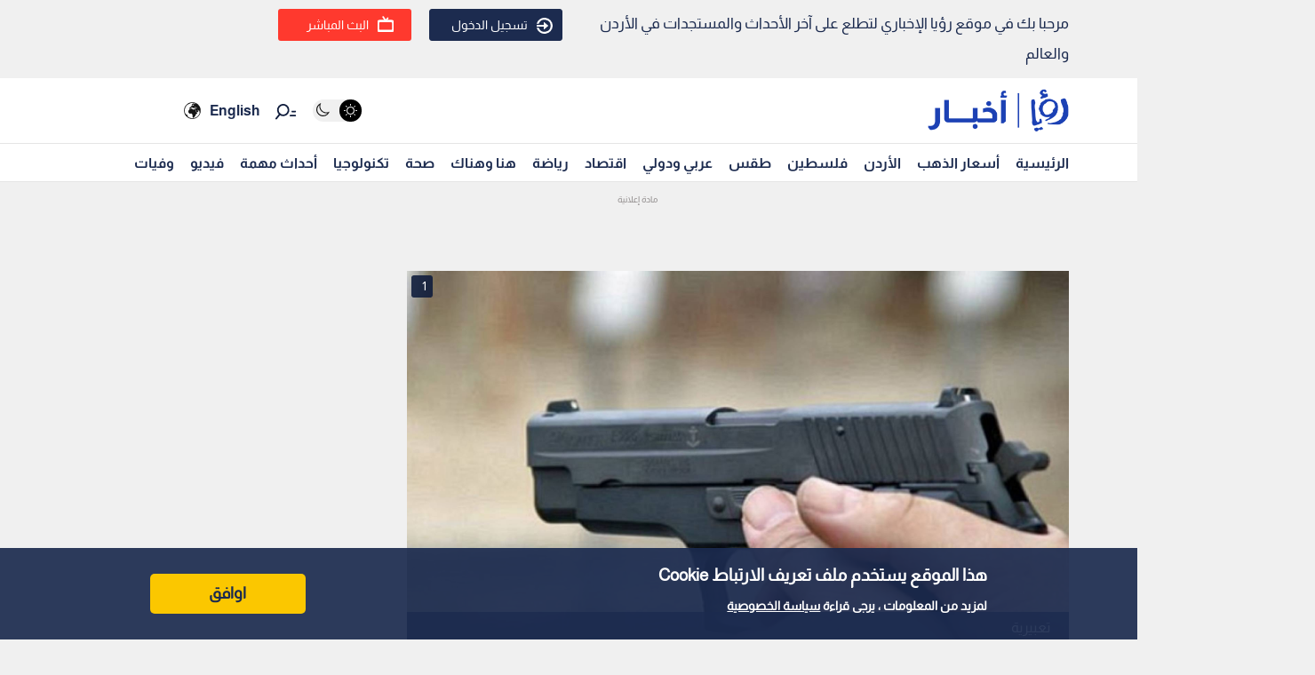

--- FILE ---
content_type: text/html; charset=utf-8
request_url: https://www.google.com/recaptcha/api2/aframe
body_size: 107
content:
<!DOCTYPE HTML><html><head><meta http-equiv="content-type" content="text/html; charset=UTF-8"></head><body><script nonce="Yff5FMsPXF3JNq9ER3VY9A">/** Anti-fraud and anti-abuse applications only. See google.com/recaptcha */ try{var clients={'sodar':'https://pagead2.googlesyndication.com/pagead/sodar?'};window.addEventListener("message",function(a){try{if(a.source===window.parent){var b=JSON.parse(a.data);var c=clients[b['id']];if(c){var d=document.createElement('img');d.src=c+b['params']+'&rc='+(localStorage.getItem("rc::a")?sessionStorage.getItem("rc::b"):"");window.document.body.appendChild(d);sessionStorage.setItem("rc::e",parseInt(sessionStorage.getItem("rc::e")||0)+1);localStorage.setItem("rc::h",'1768634510667');}}}catch(b){}});window.parent.postMessage("_grecaptcha_ready", "*");}catch(b){}</script></body></html>

--- FILE ---
content_type: application/javascript; charset=UTF-8
request_url: https://royanews.tv/_next/static/chunks/3951-8a4c0f46238596b1.js
body_size: 1397
content:
"use strict";(self.webpackChunk_N_E=self.webpackChunk_N_E||[]).push([[3951],{68767:function(e,s,n){n.d(s,{Z:function(){return k}});var i=n(47568),a=n(97582),t=n(85893),l=n(67294),c=(n(41664),n(11163),n(2664)),r=(n(79374),n(67421)),o=(n(92711),n(35942)),d=(n(2349),n(83427)),_=n(99603),u=n(59417),m=function(){var e=(0,i.Z)((function(e,s,n){var i,t;return(0,a.__generator)(this,(function(a){switch(a.label){case 0:return a.trys.push([0,3,,4]),[4,fetch("https://api.royanews.tv/api/user-interaction?contenttable_type=News&contenttable_id=".concat(e,"&action=").concat(s),{method:"POST",headers:{Authorization:"Bearer ".concat(n),"Content-Type":"application/json"}})];case 1:if(!(i=a.sent()).ok)throw new Error("Failed to like or dislike news item");return[4,i.json()];case 2:return[2,a.sent()];case 3:throw t=a.sent(),new Error("Error liking or disliking news item: ".concat(t.message));case 4:return[2]}}))}));return function(s,n,i){return e.apply(this,arguments)}}();var k=function(e){var s=(0,l.useState)(e.like_no||0),n=s[0],k=s[1],f=(0,l.useState)(e.dislike_no||0),h=f[0],v=f[1],g=(0,l.useState)("none"),w=g[0],j=g[1],x=(0,c.v9)((function(e){return e.auth})),N=x.isLoggedIn,p=x.user,b=(0,l.useState)(!1),y=b[0],S=b[1],E=(0,l.useState)(!1),Z=E[0],C=E[1],A=(0,l.useState)(""),I=A[0],L=A[1],M=(0,l.useState)(!1),O=M[0],B=M[1],J=(0,l.useState)(null),G=(J[0],J[1]),P=(0,l.useState)(!1),T=P[0],V=P[1];(0,l.useEffect)((function(){var s=localStorage.getItem("bookmark_".concat(e.id));s&&V(JSON.parse(s))}),[e.id]);var $=(0,l.useState)(""),z=$[0],D=$[1],F=(0,c.v9)((function(e){return e.auth})).token;(0,l.useEffect)((function(){D(F)}),[F]),(0,l.useEffect)((function(){S(N)}),[N,p]);var q=(0,r.$G)().t,H=function(e){C(!0),L(e)},K=function(){var s=(0,i.Z)((function(s){return(0,a.__generator)(this,(function(n){switch(n.label){case 0:return[4,m(e.id,s,z)];case 1:return n.sent(),[2]}}))}));return function(e){return s.apply(this,arguments)}}(),Q=function(){var s=(0,i.Z)((function(s){var n,i;return(0,a.__generator)(this,(function(a){switch(a.label){case 0:return a.trys.push([0,2,,3]),[4,m(e.id,s,z)];case 1:return n=a.sent(),console.log(n),2===s?"like"===w?(k((function(e){return e-1})),j("none")):(k((function(e){return e+1})),j("like"),"dislike"===w&&v((function(e){return e-1}))):3===s&&("dislike"===w?(v((function(e){return e-1})),j("none")):(v((function(e){return e+1})),j("dislike"),"like"===w&&k((function(e){return e-1})))),R(),G(null),[3,3];case 2:return i=a.sent(),console.error("Error liking or disliking news item:",i.message),G(i.message),[3,3];case 3:return[2]}}))}));return function(e){return s.apply(this,arguments)}}();(0,l.useEffect)((function(){var s="interaction_".concat(e.id),n=localStorage.getItem(s);if(n){var i=JSON.parse(n),a=i.likeActive,t=i.dislikeActive;a?j("like"):t&&j("dislike")}}),[e.id]),(0,l.useEffect)((function(){R()}),[w]);var R=function(){localStorage.setItem("interaction_".concat(e.id),JSON.stringify({likeActive:"like"===w,dislikeActive:"dislike"===w}))};return(0,t.jsx)("div",{className:"container",children:(0,t.jsxs)("div",{className:"btn-container btn-container-all",children:[(0,t.jsxs)("div",{className:"like_dislike_group",children:[(0,t.jsxs)("button",{className:"like_with_counter",children:[(0,t.jsx)("div",{className:"like_counter",children:n}),(0,t.jsx)("div",{className:"material-symbols-rounded ".concat("like"===w?"like-active":"like-not-active"),onClick:function(){y?Q(2):H(q("modals.notLoginLikeMessage"))},children:"thumb_up"})]}),(0,t.jsxs)("button",{className:"like_with_counter",children:[(0,t.jsx)("div",{className:"like_counter",children:h}),(0,t.jsx)("div",{className:"material-symbols-rounded ".concat("dislike"===w?"dislike-active":"dislike-not-active"),onClick:function(){y?Q(3):H(q("modals.notLoginDislikeMessage"))},children:"thumb_down"})]})]}),(0,t.jsxs)("div",{children:[(0,t.jsx)("div",{children:(0,t.jsx)("div",{className:"share_button",children:(0,t.jsxs)("div",{className:"share_icon",onClick:function(){B(!O)},children:[O&&(0,t.jsx)(o.Z,{image_url:e.src,title:e.title,id:e.id,isVisible:O,closeSharePopup:function(){B(!1)}}),(0,t.jsx)("div",{className:"small_border1"}),(0,t.jsx)(_.G,{icon:u.A$k}),(0,t.jsx)("div",{className:"small_border2"})]})})}),(0,t.jsx)("div",{className:"bookmark_button",children:(0,t.jsx)(_.G,{icon:u.xVw,className:T?"bookmark_news bookmark_active":"bookmark_news",id:"faBookmarkIcon",onClick:function(){if(y){K(1);var s=!T;V(s),localStorage.setItem("bookmark_".concat(e.id),JSON.stringify(s)),console.log("Bookmark clicked!")}else H(q("modals.notLoginBookmarkMessage"))}})})]}),Z&&(0,t.jsx)(d.Z,{closeModal:function(){C(!1)},specialMessage:I})]})})}},53951:function(e,s,n){n.d(s,{Z:function(){return l}});var i=n(85893),a=n(67140),t=(n(34714),n(68767));n(35942),n(41664);function l(e){var s;return(0,i.jsx)("div",{className:"news_card_small",children:(0,i.jsx)("div",{className:"news_grid",children:(0,i.jsxs)("div",{className:"row",children:[(0,i.jsxs)("div",{className:"col-8",children:[(0,i.jsxs)("div",{className:"news_card_small_details",children:[1===e.sub_main_type_flag_class_own?(0,i.jsx)("div",{className:"sub_main_type_flag_class_newst",children:"\u0645\u062d\u062f\u062b"}):null,1===e.news_card_small_type_flag_class_trind?(0,i.jsx)("div",{className:"sub_main_type_flag_class_own",children:"\u062d\u0635\u0631\u064a"}):null,1===e.news_card_small_type_flag_class_live?(0,i.jsx)("div",{className:"news_card_small_type_flag_class_live",children:"\u0645\u0628\u0627\u0634\u0631"}):null,(0,i.jsx)("div",{className:"news_card_small_pub_date",children:null!==(s=e.news_card_small_created_at)&&void 0!==s?s:"\u0645\u0646\u0630 \u0633\u0627\u0639\u0629"}),e.id?(0,i.jsx)("a",{href:"/section/".concat(e.news_card_small_category\u0640id),children:(0,i.jsx)("div",{className:"news_card_small_pub_category",children:e.news_card_small_category})}):(0,i.jsx)("div",{className:"news_card_small_pub_category",children:e.news_card_small_category})]}),(0,i.jsx)("div",{className:"news_card_small_title",children:e.id?(0,i.jsx)("a",{href:"/news/".concat(e.id),children:e.news_card_small_title}):(0,i.jsx)("span",{children:e.news_card_small_title})})]}),(0,i.jsx)("div",{className:"col-4",children:(0,i.jsx)("div",{className:"main_image",children:e.id?(0,i.jsx)("a",{href:"/news/".concat(e.id),children:(0,i.jsx)(a.Z,{src:e.image_url,alt:e.news_card_small_title})}):(0,i.jsx)(a.Z,{src:e.image_url,alt:e.news_card_small_title})})}),(0,i.jsx)("div",{className:"interaction_area",children:(0,i.jsx)(t.Z,{src:e.image_url,title:e.news_card_small_title,id:e.id,like_no:e.like_no,dislike_no:e.dislike_no})})]})})})}}}]);

--- FILE ---
content_type: application/javascript; charset=utf-8
request_url: https://fundingchoicesmessages.google.com/f/AGSKWxV18agoTPU9c8z7oXdBFkTtzCkRR7b3wS3O5V6KBhFsKCfOEVs0CF3cQO6qh7q8sNtP3HGuiQdAH2SZ2i88afbGFnjumOo2Ab2gUXPrW9p4J9qR2guzJRzx8fv_K93SlyyBmeWMfiZel6-X70kg2QsckC4ooOypfVRqlnkjv-Jea4ZIFp9RN_moT84=/_/adv.png/ads/preroll_/banner-affiliate-/rgads./showad_
body_size: -1289
content:
window['bdbd48e7-b6f5-4541-aad0-0f50fbc7140e'] = true;